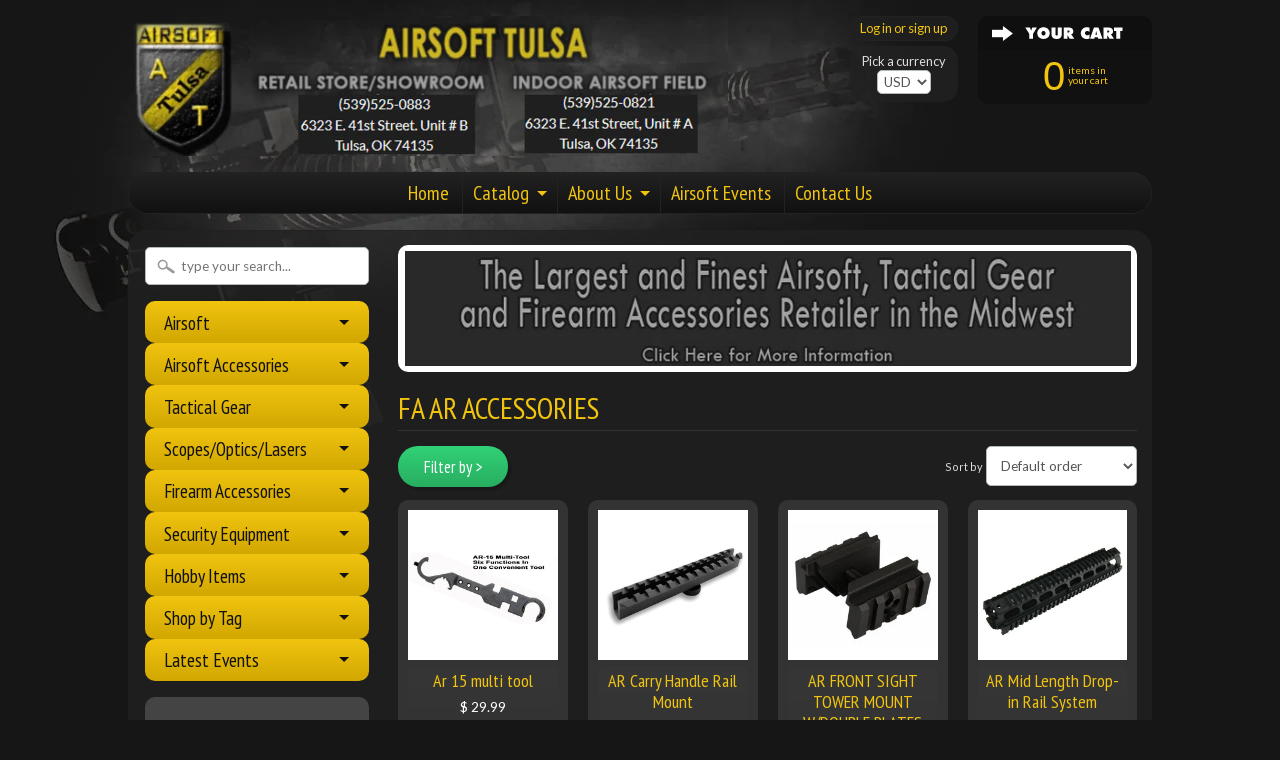

--- FILE ---
content_type: text/html; charset=utf-8
request_url: https://www.airsofttulsa.com/collections/fa-ar-accessories
body_size: 16749
content:
<!DOCTYPE html>
<!--[if IE 8]> <html class="no-js lt-ie9" lang="en" > <![endif]-->
<!--[if gt IE 8]><!--> <html class="no-js" lang="en" > <!--<![endif]-->
<head>
<meta charset="utf-8" />
<meta http-equiv="X-UA-Compatible" content="IE=edge" />  
<script>
document.documentElement.className = document.documentElement.className.replace("no-js","js");
</script>  
<meta name="viewport" content="width=device-width, initial-scale=1.0">



  <link href='//fonts.googleapis.com/css?family=PT+Sans+Narrow:400,700' rel='stylesheet' type='text/css'>

 

    <link href='//fonts.googleapis.com/css?family=Lato:400,700,700italic,400italic' rel='stylesheet' type='text/css'>
    

  
<link rel="shortcut icon" href="//www.airsofttulsa.com/cdn/shop/t/7/assets/favicon.png?v=108998115248136744511482950923" />

<title>
   
      FA AR Accessories &ndash; Airsoft Tulsa
   
</title>

<link rel="canonical" href="https://www.airsofttulsa.com/collections/fa-ar-accessories" />

   
      <meta property="og:image" content="http://www.airsofttulsa.com/cdn/shop/t/7/assets/logo.png?v=158424527070051932481567284339" />
      <meta property="og:image" content="https://www.airsofttulsa.com/cdn/shop/t/7/assets/logo.png?v=158424527070051932481567284339" />
     
   <meta property="og:title" content="FA AR Accessories" />
   <meta property="og:type" content="website" />




<meta property="og:url" content="https://www.airsofttulsa.com/collections/fa-ar-accessories" />
<meta property="og:site_name" content="Airsoft Tulsa" />



  
<link href="//www.airsofttulsa.com/cdn/shop/t/7/assets/styles.scss.css?v=127260144571522991141674755513" rel="stylesheet" type="text/css" media="all" />  

<script type="text/javascript" src="//ajax.googleapis.com/ajax/libs/jquery/1.11.0/jquery.min.js"></script>

<script src="//www.airsofttulsa.com/cdn/shop/t/7/assets/shop.js?v=99653555119032400751482950937" type="text/javascript"></script> 



<script src="//www.airsofttulsa.com/cdn/shopifycloud/storefront/assets/themes_support/option_selection-b017cd28.js" type="text/javascript"></script>

<!--[if lt IE 9]>
<script src="http://html5shim.googlecode.com/svn/trunk/html5.js"></script>
<![endif]-->  
  
<script>window.performance && window.performance.mark && window.performance.mark('shopify.content_for_header.start');</script><meta id="shopify-digital-wallet" name="shopify-digital-wallet" content="/6830775/digital_wallets/dialog">
<link rel="alternate" type="application/atom+xml" title="Feed" href="/collections/fa-ar-accessories.atom" />
<link rel="next" href="/collections/fa-ar-accessories?page=2">
<link rel="alternate" type="application/json+oembed" href="https://www.airsofttulsa.com/collections/fa-ar-accessories.oembed">
<script async="async" src="/checkouts/internal/preloads.js?locale=en-US"></script>
<script id="shopify-features" type="application/json">{"accessToken":"f89e06ec457ff593bb07852627d84a53","betas":["rich-media-storefront-analytics"],"domain":"www.airsofttulsa.com","predictiveSearch":true,"shopId":6830775,"locale":"en"}</script>
<script>var Shopify = Shopify || {};
Shopify.shop = "airsoft-tulsa.myshopify.com";
Shopify.locale = "en";
Shopify.currency = {"active":"USD","rate":"1.0"};
Shopify.country = "US";
Shopify.theme = {"name":"Copy of Sunrise","id":163244302,"schema_name":null,"schema_version":null,"theme_store_id":null,"role":"main"};
Shopify.theme.handle = "null";
Shopify.theme.style = {"id":null,"handle":null};
Shopify.cdnHost = "www.airsofttulsa.com/cdn";
Shopify.routes = Shopify.routes || {};
Shopify.routes.root = "/";</script>
<script type="module">!function(o){(o.Shopify=o.Shopify||{}).modules=!0}(window);</script>
<script>!function(o){function n(){var o=[];function n(){o.push(Array.prototype.slice.apply(arguments))}return n.q=o,n}var t=o.Shopify=o.Shopify||{};t.loadFeatures=n(),t.autoloadFeatures=n()}(window);</script>
<script id="shop-js-analytics" type="application/json">{"pageType":"collection"}</script>
<script defer="defer" async type="module" src="//www.airsofttulsa.com/cdn/shopifycloud/shop-js/modules/v2/client.init-shop-cart-sync_D0dqhulL.en.esm.js"></script>
<script defer="defer" async type="module" src="//www.airsofttulsa.com/cdn/shopifycloud/shop-js/modules/v2/chunk.common_CpVO7qML.esm.js"></script>
<script type="module">
  await import("//www.airsofttulsa.com/cdn/shopifycloud/shop-js/modules/v2/client.init-shop-cart-sync_D0dqhulL.en.esm.js");
await import("//www.airsofttulsa.com/cdn/shopifycloud/shop-js/modules/v2/chunk.common_CpVO7qML.esm.js");

  window.Shopify.SignInWithShop?.initShopCartSync?.({"fedCMEnabled":true,"windoidEnabled":true});

</script>
<script>(function() {
  var isLoaded = false;
  function asyncLoad() {
    if (isLoaded) return;
    isLoaded = true;
    var urls = ["https:\/\/inffuse-platform.appspot.com\/plugins\/shopify\/loader.js?_app=calendar\u0026shop=airsoft-tulsa.myshopify.com\u0026shop=airsoft-tulsa.myshopify.com"];
    for (var i = 0; i < urls.length; i++) {
      var s = document.createElement('script');
      s.type = 'text/javascript';
      s.async = true;
      s.src = urls[i];
      var x = document.getElementsByTagName('script')[0];
      x.parentNode.insertBefore(s, x);
    }
  };
  if(window.attachEvent) {
    window.attachEvent('onload', asyncLoad);
  } else {
    window.addEventListener('load', asyncLoad, false);
  }
})();</script>
<script id="__st">var __st={"a":6830775,"offset":-21600,"reqid":"3320521a-0d5e-42b1-9e03-5d453f44c240-1764302128","pageurl":"www.airsofttulsa.com\/collections\/fa-ar-accessories","u":"fa317b795646","p":"collection","rtyp":"collection","rid":30741091};</script>
<script>window.ShopifyPaypalV4VisibilityTracking = true;</script>
<script id="captcha-bootstrap">!function(){'use strict';const t='contact',e='account',n='new_comment',o=[[t,t],['blogs',n],['comments',n],[t,'customer']],c=[[e,'customer_login'],[e,'guest_login'],[e,'recover_customer_password'],[e,'create_customer']],r=t=>t.map((([t,e])=>`form[action*='/${t}']:not([data-nocaptcha='true']) input[name='form_type'][value='${e}']`)).join(','),a=t=>()=>t?[...document.querySelectorAll(t)].map((t=>t.form)):[];function s(){const t=[...o],e=r(t);return a(e)}const i='password',u='form_key',d=['recaptcha-v3-token','g-recaptcha-response','h-captcha-response',i],f=()=>{try{return window.sessionStorage}catch{return}},m='__shopify_v',_=t=>t.elements[u];function p(t,e,n=!1){try{const o=window.sessionStorage,c=JSON.parse(o.getItem(e)),{data:r}=function(t){const{data:e,action:n}=t;return t[m]||n?{data:e,action:n}:{data:t,action:n}}(c);for(const[e,n]of Object.entries(r))t.elements[e]&&(t.elements[e].value=n);n&&o.removeItem(e)}catch(o){console.error('form repopulation failed',{error:o})}}const l='form_type',E='cptcha';function T(t){t.dataset[E]=!0}const w=window,h=w.document,L='Shopify',v='ce_forms',y='captcha';let A=!1;((t,e)=>{const n=(g='f06e6c50-85a8-45c8-87d0-21a2b65856fe',I='https://cdn.shopify.com/shopifycloud/storefront-forms-hcaptcha/ce_storefront_forms_captcha_hcaptcha.v1.5.2.iife.js',D={infoText:'Protected by hCaptcha',privacyText:'Privacy',termsText:'Terms'},(t,e,n)=>{const o=w[L][v],c=o.bindForm;if(c)return c(t,g,e,D).then(n);var r;o.q.push([[t,g,e,D],n]),r=I,A||(h.body.append(Object.assign(h.createElement('script'),{id:'captcha-provider',async:!0,src:r})),A=!0)});var g,I,D;w[L]=w[L]||{},w[L][v]=w[L][v]||{},w[L][v].q=[],w[L][y]=w[L][y]||{},w[L][y].protect=function(t,e){n(t,void 0,e),T(t)},Object.freeze(w[L][y]),function(t,e,n,w,h,L){const[v,y,A,g]=function(t,e,n){const i=e?o:[],u=t?c:[],d=[...i,...u],f=r(d),m=r(i),_=r(d.filter((([t,e])=>n.includes(e))));return[a(f),a(m),a(_),s()]}(w,h,L),I=t=>{const e=t.target;return e instanceof HTMLFormElement?e:e&&e.form},D=t=>v().includes(t);t.addEventListener('submit',(t=>{const e=I(t);if(!e)return;const n=D(e)&&!e.dataset.hcaptchaBound&&!e.dataset.recaptchaBound,o=_(e),c=g().includes(e)&&(!o||!o.value);(n||c)&&t.preventDefault(),c&&!n&&(function(t){try{if(!f())return;!function(t){const e=f();if(!e)return;const n=_(t);if(!n)return;const o=n.value;o&&e.removeItem(o)}(t);const e=Array.from(Array(32),(()=>Math.random().toString(36)[2])).join('');!function(t,e){_(t)||t.append(Object.assign(document.createElement('input'),{type:'hidden',name:u})),t.elements[u].value=e}(t,e),function(t,e){const n=f();if(!n)return;const o=[...t.querySelectorAll(`input[type='${i}']`)].map((({name:t})=>t)),c=[...d,...o],r={};for(const[a,s]of new FormData(t).entries())c.includes(a)||(r[a]=s);n.setItem(e,JSON.stringify({[m]:1,action:t.action,data:r}))}(t,e)}catch(e){console.error('failed to persist form',e)}}(e),e.submit())}));const S=(t,e)=>{t&&!t.dataset[E]&&(n(t,e.some((e=>e===t))),T(t))};for(const o of['focusin','change'])t.addEventListener(o,(t=>{const e=I(t);D(e)&&S(e,y())}));const B=e.get('form_key'),M=e.get(l),P=B&&M;t.addEventListener('DOMContentLoaded',(()=>{const t=y();if(P)for(const e of t)e.elements[l].value===M&&p(e,B);[...new Set([...A(),...v().filter((t=>'true'===t.dataset.shopifyCaptcha))])].forEach((e=>S(e,t)))}))}(h,new URLSearchParams(w.location.search),n,t,e,['guest_login'])})(!0,!0)}();</script>
<script integrity="sha256-52AcMU7V7pcBOXWImdc/TAGTFKeNjmkeM1Pvks/DTgc=" data-source-attribution="shopify.loadfeatures" defer="defer" src="//www.airsofttulsa.com/cdn/shopifycloud/storefront/assets/storefront/load_feature-81c60534.js" crossorigin="anonymous"></script>
<script data-source-attribution="shopify.dynamic_checkout.dynamic.init">var Shopify=Shopify||{};Shopify.PaymentButton=Shopify.PaymentButton||{isStorefrontPortableWallets:!0,init:function(){window.Shopify.PaymentButton.init=function(){};var t=document.createElement("script");t.src="https://www.airsofttulsa.com/cdn/shopifycloud/portable-wallets/latest/portable-wallets.en.js",t.type="module",document.head.appendChild(t)}};
</script>
<script data-source-attribution="shopify.dynamic_checkout.buyer_consent">
  function portableWalletsHideBuyerConsent(e){var t=document.getElementById("shopify-buyer-consent"),n=document.getElementById("shopify-subscription-policy-button");t&&n&&(t.classList.add("hidden"),t.setAttribute("aria-hidden","true"),n.removeEventListener("click",e))}function portableWalletsShowBuyerConsent(e){var t=document.getElementById("shopify-buyer-consent"),n=document.getElementById("shopify-subscription-policy-button");t&&n&&(t.classList.remove("hidden"),t.removeAttribute("aria-hidden"),n.addEventListener("click",e))}window.Shopify?.PaymentButton&&(window.Shopify.PaymentButton.hideBuyerConsent=portableWalletsHideBuyerConsent,window.Shopify.PaymentButton.showBuyerConsent=portableWalletsShowBuyerConsent);
</script>
<script data-source-attribution="shopify.dynamic_checkout.cart.bootstrap">document.addEventListener("DOMContentLoaded",(function(){function t(){return document.querySelector("shopify-accelerated-checkout-cart, shopify-accelerated-checkout")}if(t())Shopify.PaymentButton.init();else{new MutationObserver((function(e,n){t()&&(Shopify.PaymentButton.init(),n.disconnect())})).observe(document.body,{childList:!0,subtree:!0})}}));
</script>

<script>window.performance && window.performance.mark && window.performance.mark('shopify.content_for_header.end');</script>
<link href="https://monorail-edge.shopifysvc.com" rel="dns-prefetch">
<script>(function(){if ("sendBeacon" in navigator && "performance" in window) {try {var session_token_from_headers = performance.getEntriesByType('navigation')[0].serverTiming.find(x => x.name == '_s').description;} catch {var session_token_from_headers = undefined;}var session_cookie_matches = document.cookie.match(/_shopify_s=([^;]*)/);var session_token_from_cookie = session_cookie_matches && session_cookie_matches.length === 2 ? session_cookie_matches[1] : "";var session_token = session_token_from_headers || session_token_from_cookie || "";function handle_abandonment_event(e) {var entries = performance.getEntries().filter(function(entry) {return /monorail-edge.shopifysvc.com/.test(entry.name);});if (!window.abandonment_tracked && entries.length === 0) {window.abandonment_tracked = true;var currentMs = Date.now();var navigation_start = performance.timing.navigationStart;var payload = {shop_id: 6830775,url: window.location.href,navigation_start,duration: currentMs - navigation_start,session_token,page_type: "collection"};window.navigator.sendBeacon("https://monorail-edge.shopifysvc.com/v1/produce", JSON.stringify({schema_id: "online_store_buyer_site_abandonment/1.1",payload: payload,metadata: {event_created_at_ms: currentMs,event_sent_at_ms: currentMs}}));}}window.addEventListener('pagehide', handle_abandonment_event);}}());</script>
<script id="web-pixels-manager-setup">(function e(e,d,r,n,o){if(void 0===o&&(o={}),!Boolean(null===(a=null===(i=window.Shopify)||void 0===i?void 0:i.analytics)||void 0===a?void 0:a.replayQueue)){var i,a;window.Shopify=window.Shopify||{};var t=window.Shopify;t.analytics=t.analytics||{};var s=t.analytics;s.replayQueue=[],s.publish=function(e,d,r){return s.replayQueue.push([e,d,r]),!0};try{self.performance.mark("wpm:start")}catch(e){}var l=function(){var e={modern:/Edge?\/(1{2}[4-9]|1[2-9]\d|[2-9]\d{2}|\d{4,})\.\d+(\.\d+|)|Firefox\/(1{2}[4-9]|1[2-9]\d|[2-9]\d{2}|\d{4,})\.\d+(\.\d+|)|Chrom(ium|e)\/(9{2}|\d{3,})\.\d+(\.\d+|)|(Maci|X1{2}).+ Version\/(15\.\d+|(1[6-9]|[2-9]\d|\d{3,})\.\d+)([,.]\d+|)( \(\w+\)|)( Mobile\/\w+|) Safari\/|Chrome.+OPR\/(9{2}|\d{3,})\.\d+\.\d+|(CPU[ +]OS|iPhone[ +]OS|CPU[ +]iPhone|CPU IPhone OS|CPU iPad OS)[ +]+(15[._]\d+|(1[6-9]|[2-9]\d|\d{3,})[._]\d+)([._]\d+|)|Android:?[ /-](13[3-9]|1[4-9]\d|[2-9]\d{2}|\d{4,})(\.\d+|)(\.\d+|)|Android.+Firefox\/(13[5-9]|1[4-9]\d|[2-9]\d{2}|\d{4,})\.\d+(\.\d+|)|Android.+Chrom(ium|e)\/(13[3-9]|1[4-9]\d|[2-9]\d{2}|\d{4,})\.\d+(\.\d+|)|SamsungBrowser\/([2-9]\d|\d{3,})\.\d+/,legacy:/Edge?\/(1[6-9]|[2-9]\d|\d{3,})\.\d+(\.\d+|)|Firefox\/(5[4-9]|[6-9]\d|\d{3,})\.\d+(\.\d+|)|Chrom(ium|e)\/(5[1-9]|[6-9]\d|\d{3,})\.\d+(\.\d+|)([\d.]+$|.*Safari\/(?![\d.]+ Edge\/[\d.]+$))|(Maci|X1{2}).+ Version\/(10\.\d+|(1[1-9]|[2-9]\d|\d{3,})\.\d+)([,.]\d+|)( \(\w+\)|)( Mobile\/\w+|) Safari\/|Chrome.+OPR\/(3[89]|[4-9]\d|\d{3,})\.\d+\.\d+|(CPU[ +]OS|iPhone[ +]OS|CPU[ +]iPhone|CPU IPhone OS|CPU iPad OS)[ +]+(10[._]\d+|(1[1-9]|[2-9]\d|\d{3,})[._]\d+)([._]\d+|)|Android:?[ /-](13[3-9]|1[4-9]\d|[2-9]\d{2}|\d{4,})(\.\d+|)(\.\d+|)|Mobile Safari.+OPR\/([89]\d|\d{3,})\.\d+\.\d+|Android.+Firefox\/(13[5-9]|1[4-9]\d|[2-9]\d{2}|\d{4,})\.\d+(\.\d+|)|Android.+Chrom(ium|e)\/(13[3-9]|1[4-9]\d|[2-9]\d{2}|\d{4,})\.\d+(\.\d+|)|Android.+(UC? ?Browser|UCWEB|U3)[ /]?(15\.([5-9]|\d{2,})|(1[6-9]|[2-9]\d|\d{3,})\.\d+)\.\d+|SamsungBrowser\/(5\.\d+|([6-9]|\d{2,})\.\d+)|Android.+MQ{2}Browser\/(14(\.(9|\d{2,})|)|(1[5-9]|[2-9]\d|\d{3,})(\.\d+|))(\.\d+|)|K[Aa][Ii]OS\/(3\.\d+|([4-9]|\d{2,})\.\d+)(\.\d+|)/},d=e.modern,r=e.legacy,n=navigator.userAgent;return n.match(d)?"modern":n.match(r)?"legacy":"unknown"}(),u="modern"===l?"modern":"legacy",c=(null!=n?n:{modern:"",legacy:""})[u],f=function(e){return[e.baseUrl,"/wpm","/b",e.hashVersion,"modern"===e.buildTarget?"m":"l",".js"].join("")}({baseUrl:d,hashVersion:r,buildTarget:u}),m=function(e){var d=e.version,r=e.bundleTarget,n=e.surface,o=e.pageUrl,i=e.monorailEndpoint;return{emit:function(e){var a=e.status,t=e.errorMsg,s=(new Date).getTime(),l=JSON.stringify({metadata:{event_sent_at_ms:s},events:[{schema_id:"web_pixels_manager_load/3.1",payload:{version:d,bundle_target:r,page_url:o,status:a,surface:n,error_msg:t},metadata:{event_created_at_ms:s}}]});if(!i)return console&&console.warn&&console.warn("[Web Pixels Manager] No Monorail endpoint provided, skipping logging."),!1;try{return self.navigator.sendBeacon.bind(self.navigator)(i,l)}catch(e){}var u=new XMLHttpRequest;try{return u.open("POST",i,!0),u.setRequestHeader("Content-Type","text/plain"),u.send(l),!0}catch(e){return console&&console.warn&&console.warn("[Web Pixels Manager] Got an unhandled error while logging to Monorail."),!1}}}}({version:r,bundleTarget:l,surface:e.surface,pageUrl:self.location.href,monorailEndpoint:e.monorailEndpoint});try{o.browserTarget=l,function(e){var d=e.src,r=e.async,n=void 0===r||r,o=e.onload,i=e.onerror,a=e.sri,t=e.scriptDataAttributes,s=void 0===t?{}:t,l=document.createElement("script"),u=document.querySelector("head"),c=document.querySelector("body");if(l.async=n,l.src=d,a&&(l.integrity=a,l.crossOrigin="anonymous"),s)for(var f in s)if(Object.prototype.hasOwnProperty.call(s,f))try{l.dataset[f]=s[f]}catch(e){}if(o&&l.addEventListener("load",o),i&&l.addEventListener("error",i),u)u.appendChild(l);else{if(!c)throw new Error("Did not find a head or body element to append the script");c.appendChild(l)}}({src:f,async:!0,onload:function(){if(!function(){var e,d;return Boolean(null===(d=null===(e=window.Shopify)||void 0===e?void 0:e.analytics)||void 0===d?void 0:d.initialized)}()){var d=window.webPixelsManager.init(e)||void 0;if(d){var r=window.Shopify.analytics;r.replayQueue.forEach((function(e){var r=e[0],n=e[1],o=e[2];d.publishCustomEvent(r,n,o)})),r.replayQueue=[],r.publish=d.publishCustomEvent,r.visitor=d.visitor,r.initialized=!0}}},onerror:function(){return m.emit({status:"failed",errorMsg:"".concat(f," has failed to load")})},sri:function(e){var d=/^sha384-[A-Za-z0-9+/=]+$/;return"string"==typeof e&&d.test(e)}(c)?c:"",scriptDataAttributes:o}),m.emit({status:"loading"})}catch(e){m.emit({status:"failed",errorMsg:(null==e?void 0:e.message)||"Unknown error"})}}})({shopId: 6830775,storefrontBaseUrl: "https://www.airsofttulsa.com",extensionsBaseUrl: "https://extensions.shopifycdn.com/cdn/shopifycloud/web-pixels-manager",monorailEndpoint: "https://monorail-edge.shopifysvc.com/unstable/produce_batch",surface: "storefront-renderer",enabledBetaFlags: ["2dca8a86"],webPixelsConfigList: [{"id":"shopify-app-pixel","configuration":"{}","eventPayloadVersion":"v1","runtimeContext":"STRICT","scriptVersion":"0450","apiClientId":"shopify-pixel","type":"APP","privacyPurposes":["ANALYTICS","MARKETING"]},{"id":"shopify-custom-pixel","eventPayloadVersion":"v1","runtimeContext":"LAX","scriptVersion":"0450","apiClientId":"shopify-pixel","type":"CUSTOM","privacyPurposes":["ANALYTICS","MARKETING"]}],isMerchantRequest: false,initData: {"shop":{"name":"Airsoft Tulsa","paymentSettings":{"currencyCode":"USD"},"myshopifyDomain":"airsoft-tulsa.myshopify.com","countryCode":"US","storefrontUrl":"https:\/\/www.airsofttulsa.com"},"customer":null,"cart":null,"checkout":null,"productVariants":[],"purchasingCompany":null},},"https://www.airsofttulsa.com/cdn","ae1676cfwd2530674p4253c800m34e853cb",{"modern":"","legacy":""},{"shopId":"6830775","storefrontBaseUrl":"https:\/\/www.airsofttulsa.com","extensionBaseUrl":"https:\/\/extensions.shopifycdn.com\/cdn\/shopifycloud\/web-pixels-manager","surface":"storefront-renderer","enabledBetaFlags":"[\"2dca8a86\"]","isMerchantRequest":"false","hashVersion":"ae1676cfwd2530674p4253c800m34e853cb","publish":"custom","events":"[[\"page_viewed\",{}],[\"collection_viewed\",{\"collection\":{\"id\":\"30741091\",\"title\":\"FA AR Accessories\",\"productVariants\":[{\"price\":{\"amount\":29.99,\"currencyCode\":\"USD\"},\"product\":{\"title\":\"Ar 15 multi tool\",\"vendor\":\"vendor-unknown\",\"id\":\"405180723\",\"untranslatedTitle\":\"Ar 15 multi tool\",\"url\":\"\/products\/ar-15-multi-tool\",\"type\":\"Firearm Accessories\"},\"id\":\"960257307\",\"image\":{\"src\":\"\/\/www.airsofttulsa.com\/cdn\/shop\/products\/ar15.jpeg?v=1425595118\"},\"sku\":\"Ar 15 multi tool\",\"title\":\"Default\",\"untranslatedTitle\":\"Default\"},{\"price\":{\"amount\":19.99,\"currencyCode\":\"USD\"},\"product\":{\"title\":\"AR Carry Handle Rail Mount\",\"vendor\":\"vendor-unknown\",\"id\":\"405180775\",\"untranslatedTitle\":\"AR Carry Handle Rail Mount\",\"url\":\"\/products\/ar-carry-handle-rail-mount\",\"type\":\"Firearm Accessories\"},\"id\":\"960257487\",\"image\":{\"src\":\"\/\/www.airsofttulsa.com\/cdn\/shop\/products\/ar_carry.jpeg?v=1425595150\"},\"sku\":\"AR Carry Handle Rail Mount\",\"title\":\"Default\",\"untranslatedTitle\":\"Default\"},{\"price\":{\"amount\":29.99,\"currencyCode\":\"USD\"},\"product\":{\"title\":\"AR FRONT SIGHT TOWER MOUNT W\/DOUBLE PLATES\",\"vendor\":\"vendor-unknown\",\"id\":\"405188227\",\"untranslatedTitle\":\"AR FRONT SIGHT TOWER MOUNT W\/DOUBLE PLATES\",\"url\":\"\/products\/ar-front-sight-tower-mount-w-double-plates\",\"type\":\"Firearm Accessories\"},\"id\":\"960300847\",\"image\":{\"src\":\"\/\/www.airsofttulsa.com\/cdn\/shop\/products\/ar-front-sight-tower-mount-w-double-plates.jpeg?v=1415741332\"},\"sku\":\"AR FRONT SIGHT TOWER MOUNT W\/DOUBLE PLATES\",\"title\":\"Default\",\"untranslatedTitle\":\"Default\"},{\"price\":{\"amount\":99.99,\"currencyCode\":\"USD\"},\"product\":{\"title\":\"AR Mid Length Drop-in Rail System\",\"vendor\":\"vendor-unknown\",\"id\":\"405179127\",\"untranslatedTitle\":\"AR Mid Length Drop-in Rail System\",\"url\":\"\/products\/ar-mid-length-drop-in-rail-system\",\"type\":\"Firearm Accessories\"},\"id\":\"960247027\",\"image\":{\"src\":\"\/\/www.airsofttulsa.com\/cdn\/shop\/products\/12_20in_20ar_2015_20rail_20system_2937e967-5362-46e5-bbf4-c8a6b26e4770.jpeg?v=1415739752\"},\"sku\":\"AR Mid Length Drop-in Rail System\",\"title\":\"Default\",\"untranslatedTitle\":\"Default\"},{\"price\":{\"amount\":69.99,\"currencyCode\":\"USD\"},\"product\":{\"title\":\"AR Pistol 4.2\\\" Free Floating Quad Rail\",\"vendor\":\"vendor-unknown\",\"id\":\"405179099\",\"untranslatedTitle\":\"AR Pistol 4.2\\\" Free Floating Quad Rail\",\"url\":\"\/products\/ar-pistol-4-2-free-floating-quad-rail\",\"type\":\"Firearm Accessories\"},\"id\":\"960246971\",\"image\":{\"src\":\"\/\/www.airsofttulsa.com\/cdn\/shop\/products\/4_20in_20free_20float_20rail_20system.jpeg?v=1415739750\"},\"sku\":\"AR Pistol 4.2\u0026quot; Free Floating Quad Rail\",\"title\":\"Default\",\"untranslatedTitle\":\"Default\"},{\"price\":{\"amount\":129.99,\"currencyCode\":\"USD\"},\"product\":{\"title\":\"AR Rifle Length 12\\\" Drop in Rail System\",\"vendor\":\"vendor-unknown\",\"id\":\"405179079\",\"untranslatedTitle\":\"AR Rifle Length 12\\\" Drop in Rail System\",\"url\":\"\/products\/ar-rifle-length-12-drop-in-rail-system\",\"type\":\"Firearm Accessories\"},\"id\":\"960246903\",\"image\":{\"src\":\"\/\/www.airsofttulsa.com\/cdn\/shop\/products\/12_20in_20ar_2015_20rail_20system.jpeg?v=1415739747\"},\"sku\":\"AR Rifle Length 12\u0026quot; Drop in Rail System\",\"title\":\"Default\",\"untranslatedTitle\":\"Default\"},{\"price\":{\"amount\":9.99,\"currencyCode\":\"USD\"},\"product\":{\"title\":\"AR-15 Front Sight Tool\",\"vendor\":\"vendor-unknown\",\"id\":\"405180963\",\"untranslatedTitle\":\"AR-15 Front Sight Tool\",\"url\":\"\/products\/ar-15-front-sight-tool\",\"type\":\"Firearm Accessories\"},\"id\":\"960259227\",\"image\":{\"src\":\"\/\/www.airsofttulsa.com\/cdn\/shop\/products\/yhst-92334702572.jpeg?v=1415739942\"},\"sku\":\"AR-15 Front Sight Tool\",\"title\":\"Default\",\"untranslatedTitle\":\"Default\"},{\"price\":{\"amount\":29.99,\"currencyCode\":\"USD\"},\"product\":{\"title\":\"AR-15 Gas Block W\/ Rails\",\"vendor\":\"vendor-unknown\",\"id\":\"405181799\",\"untranslatedTitle\":\"AR-15 Gas Block W\/ Rails\",\"url\":\"\/products\/ar-15-gas-block-w-rails\",\"type\":\"Firearm Accessories\"},\"id\":\"960272363\",\"image\":{\"src\":\"\/\/www.airsofttulsa.com\/cdn\/shop\/products\/ar_2015_20gas_20block.jpeg?v=1415740098\"},\"sku\":\"AR-15 Gas Block W\/ Rails\",\"title\":\"Default\",\"untranslatedTitle\":\"Default\"},{\"price\":{\"amount\":49.99,\"currencyCode\":\"USD\"},\"product\":{\"title\":\"AR-15 Quad Rail System\",\"vendor\":\"vendor-unknown\",\"id\":\"405179051\",\"untranslatedTitle\":\"AR-15 Quad Rail System\",\"url\":\"\/products\/ar-15-quad-rail-system\",\"type\":\"Firearm Accessories\"},\"id\":\"960246823\",\"image\":{\"src\":\"\/\/www.airsofttulsa.com\/cdn\/shop\/products\/field_20sport_207_20in_20rail_20system.jpeg?v=1415739744\"},\"sku\":\"AR-15 Quad Rail System\",\"title\":\"Default\",\"untranslatedTitle\":\"Default\"},{\"price\":{\"amount\":24.99,\"currencyCode\":\"USD\"},\"product\":{\"title\":\"AR\/M4 HANDGUARD RAIL\/WEAVER-SHORT\",\"vendor\":\"vendor-unknown\",\"id\":\"405188207\",\"untranslatedTitle\":\"AR\/M4 HANDGUARD RAIL\/WEAVER-SHORT\",\"url\":\"\/products\/ar-m4-handguard-rail-weaver-short\",\"type\":\"Firearm Accessories\"},\"id\":\"960300739\",\"image\":{\"src\":\"\/\/www.airsofttulsa.com\/cdn\/shop\/products\/ar-m4-handguard-rail-weaver-short.jpeg?v=1415741328\"},\"sku\":\"AR\/M4 HANDGUARD RAIL\/WEAVER-SHORT\",\"title\":\"Default\",\"untranslatedTitle\":\"Default\"},{\"price\":{\"amount\":39.99,\"currencyCode\":\"USD\"},\"product\":{\"title\":\"AR15 223 556 Gun Smithing Upper Vise Block\",\"vendor\":\"vendor-unknown\",\"id\":\"405186119\",\"untranslatedTitle\":\"AR15 223 556 Gun Smithing Upper Vise Block\",\"url\":\"\/products\/ar15-223-556-gun-smithing-upper-vise-block\",\"type\":\"Firearm Accessories\"},\"id\":\"960290211\",\"image\":{\"src\":\"\/\/www.airsofttulsa.com\/cdn\/shop\/products\/ar_20upper_20tool.jpeg?v=1415740891\"},\"sku\":\"AR15 223 556 Gun Smithing Upper Vise Block\",\"title\":\"Default\",\"untranslatedTitle\":\"Default\"},{\"price\":{\"amount\":19.99,\"currencyCode\":\"USD\"},\"product\":{\"title\":\"AR15 Buffer Tube (Commercial)\",\"vendor\":\"vendor-unknown\",\"id\":\"405181807\",\"untranslatedTitle\":\"AR15 Buffer Tube (Commercial)\",\"url\":\"\/products\/ar15-buffer-tube-commercial\",\"type\":\"Firearm Accessories\"},\"id\":\"960272403\",\"image\":{\"src\":\"\/\/www.airsofttulsa.com\/cdn\/shop\/products\/com_20spec_20buffer_20tube.jpeg?v=1415740099\"},\"sku\":\"AR15 Buffer Tube (Commercial)\",\"title\":\"Default\",\"untranslatedTitle\":\"Default\"},{\"price\":{\"amount\":14.99,\"currencyCode\":\"USD\"},\"product\":{\"title\":\"AR15 Charging Handle Tactical Latch\",\"vendor\":\"vendor-unknown\",\"id\":\"405181815\",\"untranslatedTitle\":\"AR15 Charging Handle Tactical Latch\",\"url\":\"\/products\/ar15-charging-handle-tactical-latch\",\"type\":\"Firearm Accessories\"},\"id\":\"960272431\",\"image\":{\"src\":\"\/\/www.airsofttulsa.com\/cdn\/shop\/products\/x_20latch.jpeg?v=1415740101\"},\"sku\":\"AR15 Charging Handle Tactical Latch\",\"title\":\"Default\",\"untranslatedTitle\":\"Default\"},{\"price\":{\"amount\":29.99,\"currencyCode\":\"USD\"},\"product\":{\"title\":\"AR15 Mil-Spec Buffer Tube\",\"vendor\":\"vendor-unknown\",\"id\":\"405188031\",\"untranslatedTitle\":\"AR15 Mil-Spec Buffer Tube\",\"url\":\"\/products\/ar15-mil-spec-buffer-tube\",\"type\":\"Cart2cart\"},\"id\":\"960299231\",\"image\":{\"src\":\"\/\/www.airsofttulsa.com\/cdn\/shop\/products\/ar15_mil.jpeg?v=1425595205\"},\"sku\":\"AR15 Mil-Spec Buffer Tube\",\"title\":\"Default\",\"untranslatedTitle\":\"Default\"},{\"price\":{\"amount\":19.99,\"currencyCode\":\"USD\"},\"product\":{\"title\":\"Carry Handle Flat Top Rail\",\"vendor\":\"vendor-unknown\",\"id\":\"405180835\",\"untranslatedTitle\":\"Carry Handle Flat Top Rail\",\"url\":\"\/products\/carry-handle-flat-top-rail\",\"type\":\"Firearm Accessories\"},\"id\":\"960257983\",\"image\":{\"src\":\"\/\/www.airsofttulsa.com\/cdn\/shop\/products\/carry_handle.jpeg?v=1425595226\"},\"sku\":\"Carry Handle Flat Top Rail\",\"title\":\"Default\",\"untranslatedTitle\":\"Default\"},{\"price\":{\"amount\":29.99,\"currencyCode\":\"USD\"},\"product\":{\"title\":\"M4 \/ M16 Metal Adjustable Folding Front Sight\",\"vendor\":\"vendor-unknown\",\"id\":\"405180035\",\"untranslatedTitle\":\"M4 \/ M16 Metal Adjustable Folding Front Sight\",\"url\":\"\/products\/m4-m16-metal-adjustable-folding-front-sight\",\"type\":\"Scopes\/Optics\/Lasers\"},\"id\":\"960249211\",\"image\":{\"src\":\"\/\/www.airsofttulsa.com\/cdn\/shop\/products\/m4.jpeg?v=1425595241\"},\"sku\":\"M4 \/ M16 Metal Adjustable Folding Front Sight\",\"title\":\"Default\",\"untranslatedTitle\":\"Default\"}]}}]]"});</script><script>
  window.ShopifyAnalytics = window.ShopifyAnalytics || {};
  window.ShopifyAnalytics.meta = window.ShopifyAnalytics.meta || {};
  window.ShopifyAnalytics.meta.currency = 'USD';
  var meta = {"products":[{"id":405180723,"gid":"gid:\/\/shopify\/Product\/405180723","vendor":"vendor-unknown","type":"Firearm Accessories","variants":[{"id":960257307,"price":2999,"name":"Ar 15 multi tool","public_title":null,"sku":"Ar 15 multi tool"}],"remote":false},{"id":405180775,"gid":"gid:\/\/shopify\/Product\/405180775","vendor":"vendor-unknown","type":"Firearm Accessories","variants":[{"id":960257487,"price":1999,"name":"AR Carry Handle Rail Mount","public_title":null,"sku":"AR Carry Handle Rail Mount"}],"remote":false},{"id":405188227,"gid":"gid:\/\/shopify\/Product\/405188227","vendor":"vendor-unknown","type":"Firearm Accessories","variants":[{"id":960300847,"price":2999,"name":"AR FRONT SIGHT TOWER MOUNT W\/DOUBLE PLATES","public_title":null,"sku":"AR FRONT SIGHT TOWER MOUNT W\/DOUBLE PLATES"}],"remote":false},{"id":405179127,"gid":"gid:\/\/shopify\/Product\/405179127","vendor":"vendor-unknown","type":"Firearm Accessories","variants":[{"id":960247027,"price":9999,"name":"AR Mid Length Drop-in Rail System","public_title":null,"sku":"AR Mid Length Drop-in Rail System"}],"remote":false},{"id":405179099,"gid":"gid:\/\/shopify\/Product\/405179099","vendor":"vendor-unknown","type":"Firearm Accessories","variants":[{"id":960246971,"price":6999,"name":"AR Pistol 4.2\" Free Floating Quad Rail","public_title":null,"sku":"AR Pistol 4.2\u0026quot; Free Floating Quad Rail"}],"remote":false},{"id":405179079,"gid":"gid:\/\/shopify\/Product\/405179079","vendor":"vendor-unknown","type":"Firearm Accessories","variants":[{"id":960246903,"price":12999,"name":"AR Rifle Length 12\" Drop in Rail System","public_title":null,"sku":"AR Rifle Length 12\u0026quot; Drop in Rail System"}],"remote":false},{"id":405180963,"gid":"gid:\/\/shopify\/Product\/405180963","vendor":"vendor-unknown","type":"Firearm Accessories","variants":[{"id":960259227,"price":999,"name":"AR-15 Front Sight Tool","public_title":null,"sku":"AR-15 Front Sight Tool"}],"remote":false},{"id":405181799,"gid":"gid:\/\/shopify\/Product\/405181799","vendor":"vendor-unknown","type":"Firearm Accessories","variants":[{"id":960272363,"price":2999,"name":"AR-15 Gas Block W\/ Rails","public_title":null,"sku":"AR-15 Gas Block W\/ Rails"}],"remote":false},{"id":405179051,"gid":"gid:\/\/shopify\/Product\/405179051","vendor":"vendor-unknown","type":"Firearm Accessories","variants":[{"id":960246823,"price":4999,"name":"AR-15 Quad Rail System","public_title":null,"sku":"AR-15 Quad Rail System"}],"remote":false},{"id":405188207,"gid":"gid:\/\/shopify\/Product\/405188207","vendor":"vendor-unknown","type":"Firearm Accessories","variants":[{"id":960300739,"price":2499,"name":"AR\/M4 HANDGUARD RAIL\/WEAVER-SHORT","public_title":null,"sku":"AR\/M4 HANDGUARD RAIL\/WEAVER-SHORT"}],"remote":false},{"id":405186119,"gid":"gid:\/\/shopify\/Product\/405186119","vendor":"vendor-unknown","type":"Firearm Accessories","variants":[{"id":960290211,"price":3999,"name":"AR15 223 556 Gun Smithing Upper Vise Block","public_title":null,"sku":"AR15 223 556 Gun Smithing Upper Vise Block"}],"remote":false},{"id":405181807,"gid":"gid:\/\/shopify\/Product\/405181807","vendor":"vendor-unknown","type":"Firearm Accessories","variants":[{"id":960272403,"price":1999,"name":"AR15 Buffer Tube (Commercial)","public_title":null,"sku":"AR15 Buffer Tube (Commercial)"}],"remote":false},{"id":405181815,"gid":"gid:\/\/shopify\/Product\/405181815","vendor":"vendor-unknown","type":"Firearm Accessories","variants":[{"id":960272431,"price":1499,"name":"AR15 Charging Handle Tactical Latch","public_title":null,"sku":"AR15 Charging Handle Tactical Latch"}],"remote":false},{"id":405188031,"gid":"gid:\/\/shopify\/Product\/405188031","vendor":"vendor-unknown","type":"Cart2cart","variants":[{"id":960299231,"price":2999,"name":"AR15 Mil-Spec Buffer Tube","public_title":null,"sku":"AR15 Mil-Spec Buffer Tube"}],"remote":false},{"id":405180835,"gid":"gid:\/\/shopify\/Product\/405180835","vendor":"vendor-unknown","type":"Firearm Accessories","variants":[{"id":960257983,"price":1999,"name":"Carry Handle Flat Top Rail","public_title":null,"sku":"Carry Handle Flat Top Rail"}],"remote":false},{"id":405180035,"gid":"gid:\/\/shopify\/Product\/405180035","vendor":"vendor-unknown","type":"Scopes\/Optics\/Lasers","variants":[{"id":960249211,"price":2999,"name":"M4 \/ M16 Metal Adjustable Folding Front Sight","public_title":null,"sku":"M4 \/ M16 Metal Adjustable Folding Front Sight"}],"remote":false}],"page":{"pageType":"collection","resourceType":"collection","resourceId":30741091}};
  for (var attr in meta) {
    window.ShopifyAnalytics.meta[attr] = meta[attr];
  }
</script>
<script class="analytics">
  (function () {
    var customDocumentWrite = function(content) {
      var jquery = null;

      if (window.jQuery) {
        jquery = window.jQuery;
      } else if (window.Checkout && window.Checkout.$) {
        jquery = window.Checkout.$;
      }

      if (jquery) {
        jquery('body').append(content);
      }
    };

    var hasLoggedConversion = function(token) {
      if (token) {
        return document.cookie.indexOf('loggedConversion=' + token) !== -1;
      }
      return false;
    }

    var setCookieIfConversion = function(token) {
      if (token) {
        var twoMonthsFromNow = new Date(Date.now());
        twoMonthsFromNow.setMonth(twoMonthsFromNow.getMonth() + 2);

        document.cookie = 'loggedConversion=' + token + '; expires=' + twoMonthsFromNow;
      }
    }

    var trekkie = window.ShopifyAnalytics.lib = window.trekkie = window.trekkie || [];
    if (trekkie.integrations) {
      return;
    }
    trekkie.methods = [
      'identify',
      'page',
      'ready',
      'track',
      'trackForm',
      'trackLink'
    ];
    trekkie.factory = function(method) {
      return function() {
        var args = Array.prototype.slice.call(arguments);
        args.unshift(method);
        trekkie.push(args);
        return trekkie;
      };
    };
    for (var i = 0; i < trekkie.methods.length; i++) {
      var key = trekkie.methods[i];
      trekkie[key] = trekkie.factory(key);
    }
    trekkie.load = function(config) {
      trekkie.config = config || {};
      trekkie.config.initialDocumentCookie = document.cookie;
      var first = document.getElementsByTagName('script')[0];
      var script = document.createElement('script');
      script.type = 'text/javascript';
      script.onerror = function(e) {
        var scriptFallback = document.createElement('script');
        scriptFallback.type = 'text/javascript';
        scriptFallback.onerror = function(error) {
                var Monorail = {
      produce: function produce(monorailDomain, schemaId, payload) {
        var currentMs = new Date().getTime();
        var event = {
          schema_id: schemaId,
          payload: payload,
          metadata: {
            event_created_at_ms: currentMs,
            event_sent_at_ms: currentMs
          }
        };
        return Monorail.sendRequest("https://" + monorailDomain + "/v1/produce", JSON.stringify(event));
      },
      sendRequest: function sendRequest(endpointUrl, payload) {
        // Try the sendBeacon API
        if (window && window.navigator && typeof window.navigator.sendBeacon === 'function' && typeof window.Blob === 'function' && !Monorail.isIos12()) {
          var blobData = new window.Blob([payload], {
            type: 'text/plain'
          });

          if (window.navigator.sendBeacon(endpointUrl, blobData)) {
            return true;
          } // sendBeacon was not successful

        } // XHR beacon

        var xhr = new XMLHttpRequest();

        try {
          xhr.open('POST', endpointUrl);
          xhr.setRequestHeader('Content-Type', 'text/plain');
          xhr.send(payload);
        } catch (e) {
          console.log(e);
        }

        return false;
      },
      isIos12: function isIos12() {
        return window.navigator.userAgent.lastIndexOf('iPhone; CPU iPhone OS 12_') !== -1 || window.navigator.userAgent.lastIndexOf('iPad; CPU OS 12_') !== -1;
      }
    };
    Monorail.produce('monorail-edge.shopifysvc.com',
      'trekkie_storefront_load_errors/1.1',
      {shop_id: 6830775,
      theme_id: 163244302,
      app_name: "storefront",
      context_url: window.location.href,
      source_url: "//www.airsofttulsa.com/cdn/s/trekkie.storefront.3c703df509f0f96f3237c9daa54e2777acf1a1dd.min.js"});

        };
        scriptFallback.async = true;
        scriptFallback.src = '//www.airsofttulsa.com/cdn/s/trekkie.storefront.3c703df509f0f96f3237c9daa54e2777acf1a1dd.min.js';
        first.parentNode.insertBefore(scriptFallback, first);
      };
      script.async = true;
      script.src = '//www.airsofttulsa.com/cdn/s/trekkie.storefront.3c703df509f0f96f3237c9daa54e2777acf1a1dd.min.js';
      first.parentNode.insertBefore(script, first);
    };
    trekkie.load(
      {"Trekkie":{"appName":"storefront","development":false,"defaultAttributes":{"shopId":6830775,"isMerchantRequest":null,"themeId":163244302,"themeCityHash":"920317830388664112","contentLanguage":"en","currency":"USD","eventMetadataId":"ceba9399-1283-40f5-b9d7-23499201efbd"},"isServerSideCookieWritingEnabled":true,"monorailRegion":"shop_domain","enabledBetaFlags":["f0df213a"]},"Session Attribution":{},"S2S":{"facebookCapiEnabled":false,"source":"trekkie-storefront-renderer","apiClientId":580111}}
    );

    var loaded = false;
    trekkie.ready(function() {
      if (loaded) return;
      loaded = true;

      window.ShopifyAnalytics.lib = window.trekkie;

      var originalDocumentWrite = document.write;
      document.write = customDocumentWrite;
      try { window.ShopifyAnalytics.merchantGoogleAnalytics.call(this); } catch(error) {};
      document.write = originalDocumentWrite;

      window.ShopifyAnalytics.lib.page(null,{"pageType":"collection","resourceType":"collection","resourceId":30741091,"shopifyEmitted":true});

      var match = window.location.pathname.match(/checkouts\/(.+)\/(thank_you|post_purchase)/)
      var token = match? match[1]: undefined;
      if (!hasLoggedConversion(token)) {
        setCookieIfConversion(token);
        window.ShopifyAnalytics.lib.track("Viewed Product Category",{"currency":"USD","category":"Collection: fa-ar-accessories","collectionName":"fa-ar-accessories","collectionId":30741091,"nonInteraction":true},undefined,undefined,{"shopifyEmitted":true});
      }
    });


        var eventsListenerScript = document.createElement('script');
        eventsListenerScript.async = true;
        eventsListenerScript.src = "//www.airsofttulsa.com/cdn/shopifycloud/storefront/assets/shop_events_listener-3da45d37.js";
        document.getElementsByTagName('head')[0].appendChild(eventsListenerScript);

})();</script>
<script
  defer
  src="https://www.airsofttulsa.com/cdn/shopifycloud/perf-kit/shopify-perf-kit-2.1.2.min.js"
  data-application="storefront-renderer"
  data-shop-id="6830775"
  data-render-region="gcp-us-central1"
  data-page-type="collection"
  data-theme-instance-id="163244302"
  data-theme-name=""
  data-theme-version=""
  data-monorail-region="shop_domain"
  data-resource-timing-sampling-rate="10"
  data-shs="true"
  data-shs-beacon="true"
  data-shs-export-with-fetch="true"
  data-shs-logs-sample-rate="1"
></script>
</head>

<body id="collection" data-curr-format="$ {{amount}}" data-shop-currency="USD">
   <div id="site-wrap">
      <header id="header" class="clearfix">	
         <div class="row clearfix">
            <div class="logo">
                  
                <a class="newfont" href="/" title="Airsoft Tulsa">
                  
                     <img src="//www.airsofttulsa.com/cdn/shop/t/7/assets/logo.png?v=158424527070051932481567284339" alt="Airsoft Tulsa" />
                  
                </a>
                               
            </div>
            
           
<div id="curr-switcher">
<label for="currencies">Pick a currency </label>
<select id="currencies" name="currencies">
  
  
  <option value="USD" selected="selected">USD</option>
  
    
  
    
    <option value="GBP">GBP</option>
    
  
    
    <option value="EUR">EUR</option>
    
  
    
    <option value="CAD">CAD</option>
    
  
</select>
</div>

           
            
            <div class="login-top hide-mobile">
                     
                          <a href="/account/login">Log in or sign up</a>
                                 
            </div>
                       

            <div class="cart-info hide-mobile">
               <a href="/cart"><em>0</em> <span>items in your cart</span></a>
            </div>
         </div>

         
<nav class="top-menu hide-mobile clearfix" role="navigation">
  <ul>
   
      
      
         <li>
            <a class="" href="/">Home</a>
         </li>
      
   
      
      
         <li class="has-sub level-1">
            <a href="/collections/scopes-optics-lasers">Catalog</a>
            <ul>
            
                  <li>
                     <a href="/collections/airsoft">Airsoft</a>                    
                  </li>
            
                  <li>
                     <a href="/collections/airsoft-accessories">Airsoft Accessories</a>                    
                  </li>
            
                  <li>
                     <a href="/collections/tactical-gear">Tactical Gear</a>                    
                  </li>
            
                  <li>
                     <a href="/collections/scopes-optics-lasers">Scopes/Optics/Lasers</a>                    
                  </li>
            
                  <li>
                     <a href="/collections/firearm-accessories">Firearm Accessories</a>                    
                  </li>
            
                  <li>
                     <a href="/collections/security-equipment">Security Equipment</a>                    
                  </li>
            
                  <li>
                     <a href="/collections/other-hobby-items">Hobby Items</a>                    
                  </li>
                    
            </ul>
         </li>
      
   
      
      
         <li class="has-sub level-1">
            <a href="/pages/about-us">About Us</a>
            <ul>
            
                  <li>
                     <a href="/pages/about-us">About Us</a>                    
                  </li>
            
                  <li>
                     <a href="/pages/indoor-airsoft-field">Indoor Airsoft Field</a>                    
                  </li>
            
                  <li>
                     <a href="/pages/outdoor-airsoft-field">Outdoor Airsoft Field</a>                    
                  </li>
            
                  <li>
                     <a href="/pages/special-events">Special Events</a>                    
                  </li>
            
                  <li>
                     <a href="/pages/warranty-condition-of-use-policy">Warranty &amp; Condition of Use</a>                    
                  </li>
            
                  <li>
                     <a href="/pages/contact-us">Contact Us</a>                    
                  </li>
                    
            </ul>
         </li>
      
   
      
      
         <li>
            <a class="" href="/blogs/events">Airsoft Events</a>
         </li>
      
   
      
      
         <li>
            <a class="" href="/pages/contact-us">Contact Us</a>
         </li>
      
   
  </ul>
</nav>


         <nav class="off-canvas-navigation show-mobile newfont">
            <a href="#menu" class="menu-button">Menu</a>			
            
               <a href="/account" class="">Account</a>			
            
            <a href="/cart" class="">Cart</a>			
         </nav> 
      </header>

   <div id="content">
      <section role="complementary" id="sidebar">
   <nav role="navigation" id="menu">
      <form method="get" action="/search" class="search-form">
			<fieldset>
			<input type="text" placeholder="type your search..." name="q" id="search-input">
			<button type="submit" class="button">Search</button>
			</fieldset>
		</form>          
      
      
      <ul id="side-menu">
         	
            <li>
               
                  
               
               
               
                  <h3 class="has-sub">Airsoft</h3>
                  
                  <ul class="animated">
                        
                           <li><a href="/collections/metal-aeg" title="">Metal Gearbox Electric Rifles</a></li>
                        
                           <li><a href="/collections/aep" title="">Metal Gearbox Electric Pistols</a></li>
                        
                           <li><a href="/collections/support-weapons" title="">Metal Gearbox Electric LMGs</a></li>
                        
                           <li><a href="/collections/sniper-rifle" title="">High-End Sniper Rifles</a></li>
                        
                           <li><a href="/collections/gas-blowback-pistol" title="">Gas Blowback Pistols/Rifles</a></li>
                        
                           <li><a href="/collections/shot-guns" title="">Gas/Spring Powered Shotguns</a></li>
                        
                           <li><a href="/collections/rifles" title="">Gas/Spring Powered Revolvers</a></li>
                        
                           <li><a href="/collections/gas-non-blowback-pistol" title="">Gas Non-Blow Back Pistols/Rifles</a></li>
                        
                           <li><a href="/collections/low-power-aeg" title="">Plastic Gearbox Electric Rifles</a></li>
                        
                           <li><a href="/collections/spring-pistol" title="">Spring Powered Pistols</a></li>
                        
                           <li><a href="/collections/spring-rifles" title="">Spring Powered Rifles</a></li>
                        
                           <li><a href="/collections/wwii-weapons" title="">WWII (World War II) Era Rifles</a></li>
                        
                           <li><a href="/collections/granade-claymore-landmine" title="">Launchers/Grenades/Smoke Bombs</a></li>
                        
                           <li><a href="/collections/bbs-and-green-gas" title="">BB's and Green Gas</a></li>
                        
                           <li><a href="/collections/battery" title="">Batteries/Chargers</a></li>
                        
                           <li><a href="/collections/boneyard" title="">Non-Working/Boneyard Guns</a></li>
                        
                  </ul>
                  
               
                  
               
               
               
                  <h3 class="has-sub">Airsoft Accessories</h3>
                  
                  <ul class="animated">
                        
                           <li><a href="/collections/airsoft-aeg-magazines" title="">Airsoft AEG Magazines</a></li>
                        
                           <li><a href="/collections/plastic-electric-airsoft-magazines" title="">Plastic Electric Airsoft Magazines</a></li>
                        
                           <li><a href="/collections/airsoft-gas-magazines" title="">Airsoft Gas Magazines</a></li>
                        
                           <li><a href="/collections/m4-m16-internal-upgrade-parts" title="">M4/M16 Internal Upgrade Parts</a></li>
                        
                           <li><a href="/collections/m4-m16-external-upgrade-parts" title="">M4/M16 External Upgrade Parts</a></li>
                        
                           <li><a href="/collections/ak-internal-upgrade-parts" title="">AK Internal Upgrade Parts</a></li>
                        
                           <li><a href="/collections/ak-external-upgrade-parts" title="">AK External Upgrade Parts</a></li>
                        
                           <li><a href="/collections/mp5-g3-internal-upgrade-parts" title="">MP5/G3 Internal Upgrade Parts</a></li>
                        
                           <li><a href="/collections/mp5-g3-external-upgrade-parts" title="">MP5/G3 External Upgrade Parts</a></li>
                        
                           <li><a href="/collections/other-aeg-internal-upgrade-parts" title="">Other AEG Interal Upgrade Parts</a></li>
                        
                           <li><a href="/collections/other-aeg-external-upgrade-parts" title="">Other AEG External Upgrade Parts</a></li>
                        
                           <li><a href="/collections/pistol-internal-upgrade-parts" title="">Pistol Internal Upgrade Parts</a></li>
                        
                           <li><a href="/collections/pistol-external-upgrade-parts" title="">Pistol External Upgrade Parts</a></li>
                        
                           <li><a href="/collections/fa-bipod" title="">Bi-Pods</a></li>
                        
                           <li><a href="/collections/fa-grip" title="">Vertical Grip</a></li>
                        
                           <li><a href="/collections/airsoft-flash-hiders-mock-suppressors" title="">Airsoft Flash Hiders/Mock Suppressors</a></li>
                        
                  </ul>
                  
               
                  
               
               
               
                  <h3 class="has-sub">Tactical Gear</h3>
                  
                  <ul class="animated">
                        
                           <li><a href="/collections/tactical-vest" title="">Tactical Vest</a></li>
                        
                           <li><a href="/collections/tactical-clothing" title="">Tactical Clothing</a></li>
                        
                           <li><a href="/collections/helmets" title="">Helmets</a></li>
                        
                           <li><a href="/collections/molle-pouches" title="">Molle Pouches</a></li>
                        
                           <li><a href="/collections/holsters" title="">Holsters</a></li>
                        
                           <li><a href="/collections/slings" title="">Slings</a></li>
                        
                           <li><a href="/collections/gloves" title="">Gloves</a></li>
                        
                           <li><a href="/collections/rifle-bags" title="">Rifle Bags</a></li>
                        
                           <li><a href="/collections/battle-belt" title="">Battle Belt</a></li>
                        
                           <li><a href="/collections/back-packs" title="">Backpacks</a></li>
                        
                           <li><a href="/collections/face-protection" title="">Face Protection</a></li>
                        
                           <li><a href="/collections/patches" title="">Patches</a></li>
                        
                  </ul>
                  
               
                  
               
               
               
                  <h3 class="has-sub">Scopes/Optics/Lasers</h3>
                  
                  <ul class="animated">
                        
                           <li><a href="/collections/red-dots" title="">Red Dots</a></li>
                        
                           <li><a href="/collections/scopes" title="">Scopes</a></li>
                        
                           <li><a href="/collections/lasers" title="">Lasers</a></li>
                        
                           <li><a href="/collections/flashlight" title="">Flashight</a></li>
                        
                  </ul>
                  
               
                  
               
               
               
                  <h3 class="has-sub">Firearm Accessories</h3>
                  
                  <ul class="animated">
                        
                           <li><a href="/collections/fa-extend-mag" title="">Extanded Magazines</a></li>
                        
                           <li><a href="/collections/fa-ak-accessories" title="">AK Parts/Accessories</a></li>
                        
                           <li><a href="/collections/fa-ar-accessories" title="">AR Parts/Accessories</a></li>
                        
                           <li><a href="/collections/fa-mp5-g3" title="">MP5/G3 Accessories</a></li>
                        
                           <li><a href="/collections/other-fiirearm-accessories" title="">Other Firearm Accessories</a></li>
                        
                           <li><a href="/collections/fa-grip" title="">Vertical Grip</a></li>
                        
                           <li><a href="/collections/fa-bipod" title="">Bi-Pods</a></li>
                        
                           <li><a href="/collections/fa-bore-sighter" title="">Bore Sighter</a></li>
                        
                           <li><a href="/collections/fa-shotgun" title="">Shotgun Accessories</a></li>
                        
                  </ul>
                  
               
                  
               
               
               
                  <h3 class="has-sub">Security Equipment</h3>
                  
                  <ul class="animated">
                        
                           <li><a href="/collections/security-equipment" title="">All Security Equipment</a></li>
                        
                  </ul>
                  
               
                  
               
               
               
                  <h3 class="has-sub">Hobby Items</h3>
                  
                  <ul class="animated">
                        
                           <li><a href="/collections/other-hobby-items" title="">Hobby Items</a></li>
                        
                           <li><a href="/collections/hats-caps" title="">Hat/Caps</a></li>
                        
                           <li><a href="/collections/swords-weapons" title="">Animation</a></li>
                        
                           <li><a href="/collections/rc-vehicles" title="">RC Toys</a></li>
                        
                  </ul>
                  
               
               
                  <div class="hide show-mobile">
                  
                     
                     
                     
                     
                        <h3 class=""><a href="/">Home</a></h3>
                                       
                  
                     
                     
                     
                     
                        <h3 class="has-sub">Catalog</h3>
                        <ul class="animated">
                              
                                 <li><a href="/collections/airsoft" title="">Airsoft</a></li>
                              
                                 <li><a href="/collections/airsoft-accessories" title="">Airsoft Accessories</a></li>
                              
                                 <li><a href="/collections/tactical-gear" title="">Tactical Gear</a></li>
                              
                                 <li><a href="/collections/scopes-optics-lasers" title="">Scopes/Optics/Lasers</a></li>
                              
                                 <li><a href="/collections/firearm-accessories" title="">Firearm Accessories</a></li>
                              
                                 <li><a href="/collections/security-equipment" title="">Security Equipment</a></li>
                              
                                 <li><a href="/collections/other-hobby-items" title="">Hobby Items</a></li>
                              
                        </ul>
                                       
                  
                     
                     
                     
                     
                        <h3 class="has-sub">About Us</h3>
                        <ul class="animated">
                              
                                 <li><a href="/pages/about-us" title="">About Us</a></li>
                              
                                 <li><a href="/pages/indoor-airsoft-field" title="">Indoor Airsoft Field</a></li>
                              
                                 <li><a href="/pages/outdoor-airsoft-field" title="">Outdoor Airsoft Field</a></li>
                              
                                 <li><a href="/pages/special-events" title="">Special Events</a></li>
                              
                                 <li><a href="/pages/warranty-condition-of-use-policy" title="">Warranty & Condition of Use</a></li>
                              
                                 <li><a href="/pages/contact-us" title="">Contact Us</a></li>
                              
                        </ul>
                                       
                  
                     
                     
                     
                     
                        <h3 class=""><a href="/blogs/events">Airsoft Events</a></h3>
                                       
                  
                     
                     
                     
                     
                        <h3 class=""><a href="/pages/contact-us">Contact Us</a></h3>
                                       
                  
                  </div>
                              
            </li>
         
         
         
            <li>
               <h3 class="has-sub">Shop by Tag</h3>
               <ul id="search-tags">
                  
                     <li>
                     
                        <a class="tag" href="/collections/all-products/a-t-custom-guns">A.T. CUSTOM GUNS</a>
                     
                        <a class="tag" href="/collections/all-products/adapters">Adapters</a>
                     
                        <a class="tag" href="/collections/all-products/aeg-magazines">AEG Magazines</a>
                     
                        <a class="tag" href="/collections/all-products/aep-battery">AEP Battery</a>
                     
                        <a class="tag" href="/collections/all-products/air-nozzles">Air Nozzles</a>
                     
                        <a class="tag" href="/collections/all-products/airsoft-bone-yard-guns">Airsoft Bone Yard Guns</a>
                     
                        <a class="tag" href="/collections/all-products/airsoft-explosives">Airsoft Explosives</a>
                     
                        <a class="tag" href="/collections/all-products/airsoft-optics">Airsoft Optics</a>
                     
                        <a class="tag" href="/collections/all-products/airsoft-shotguns">Airsoft Shotguns</a>
                     
                        <a class="tag" href="/collections/all-products/airsoft-silencers-flash-hider">Airsoft Silencers/Flash Hider</a>
                     
                        <a class="tag" href="/collections/all-products/airsoft-sniper-rifles">Airsoft Sniper Rifles</a>
                     
                        <a class="tag" href="/collections/all-products/airsoft-spring-pistols">Airsoft Spring Pistols</a>
                     
                        <a class="tag" href="/collections/all-products/ak-accessories">AK Accessories</a>
                     
                        <a class="tag" href="/collections/all-products/ak-accessories-tools">AK Accessories & Tools</a>
                     
                        <a class="tag" href="/collections/all-products/ak-parts">AK Parts</a>
                     
                        <a class="tag" href="/collections/all-products/anti-reversal-latches">Anti-Reversal Latches</a>
                     
                        <a class="tag" href="/collections/all-products/ar-m4-stocks">AR / M4 Stocks</a>
                     
                        <a class="tag" href="/collections/all-products/ar-accessories-tools">AR Accessories & Tools</a>
                     
                        <a class="tag" href="/collections/all-products/aug-parts">AUG parts</a>
                     
                        <a class="tag" href="/collections/all-products/automatic-electric-pistol">Automatic Electric Pistol</a>
                     
                        <a class="tag" href="/collections/all-products/bbs-and-green-gas">BBS and Green Gas</a>
                     
                        <a class="tag" href="/collections/all-products/bi-pod">BI-POD</a>
                     
                        <a class="tag" href="/collections/all-products/bi-pods">Bi-pods</a>
                     
                        <a class="tag" href="/collections/all-products/bipods">Bipods</a>
                     
                        <a class="tag" href="/collections/all-products/boots">Boots</a>
                     
                        <a class="tag" href="/collections/all-products/bore-sighter">Bore Sighter</a>
                     
                        <a class="tag" href="/collections/all-products/box-drum-magazine">Box/Drum Magazine</a>
                     
                        <a class="tag" href="/collections/all-products/bushings-bearings">Bushings & Bearings</a>
                     
                        <a class="tag" href="/collections/all-products/chargers">Chargers</a>
                     
                        <a class="tag" href="/collections/all-products/cut-off-levers">Cut-Off Levers</a>
                     
                        <a class="tag" href="/collections/all-products/cylinder-heads">Cylinder Heads</a>
                     
                        <a class="tag" href="/collections/all-products/cylinders">Cylinders</a>
                     
                        <a class="tag" href="/collections/all-products/extended-magazines">Extended Magazines</a>
                     
                        <a class="tag" href="/collections/all-products/eye-protection">Eye Protection</a>
                     
                        <a class="tag" href="/collections/all-products/fcae">Fcae</a>
                     
                        <a class="tag" href="/collections/all-products/flash-hider">Flash Hider</a>
                     
                        <a class="tag" href="/collections/all-products/flashlight">Flashlight</a>
                     
                        <a class="tag" href="/collections/all-products/flashlight-laser-optics-battery">Flashlight / Laser / Optics Battery</a>
                     
                        <a class="tag" href="/collections/all-products/front-assembly">Front Assembly</a>
                     
                        <a class="tag" href="/collections/all-products/g36-parts">G36 Parts</a>
                     
                        <a class="tag" href="/collections/all-products/gas-blow-back-pistol">Gas Blow Back Pistol</a>
                     
                        <a class="tag" href="/collections/all-products/gas-blow-back-pistol-parts">Gas Blow Back Pistol Parts</a>
                     
                        <a class="tag" href="/collections/all-products/gas-gun-magazines">Gas Gun Magazines</a>
                     
                        <a class="tag" href="/collections/all-products/gas-non-blow-back-pistol">Gas Non Blow Back Pistol</a>
                     
                        <a class="tag" href="/collections/all-products/gearbox">Gearbox</a>
                     
                        <a class="tag" href="/collections/all-products/gears">Gears</a>
                     
                        <a class="tag" href="/collections/all-products/ghillie-suites-camo-gear">Ghillie Suites/Camo Gear</a>
                     
                        <a class="tag" href="/collections/all-products/gloves">Gloves</a>
                     
                        <a class="tag" href="/collections/all-products/gsg">GSG</a>
                     
                        <a class="tag" href="/collections/all-products/gsg5">GSG5</a>
                     
                        <a class="tag" href="/collections/all-products/handguards">Handguards</a>
                     
                        <a class="tag" href="/collections/all-products/hats-caps">Hats/Caps</a>
                     
                        <a class="tag" href="/collections/all-products/headwear">Headwear</a>
                     
                        <a class="tag" href="/collections/all-products/holsters">Holsters</a>
                     
                        <a class="tag" href="/collections/all-products/hop-up">Hop-Up</a>
                     
                        <a class="tag" href="/collections/all-products/ics-airsoft">ICS AIRSOFT</a>
                     
                        <a class="tag" href="/collections/all-products/inner-barrels">Inner Barrels</a>
                     
                        <a class="tag" href="/collections/all-products/iron-sights">Iron Sights</a>
                     
                        <a class="tag" href="/collections/all-products/li-polymer-lipo-battery-charger">Li-Polymer LiPo Battery & Charger</a>
                     
                        <a class="tag" href="/collections/all-products/low-power-aeg">Low Power AEG</a>
                     
                        <a class="tag" href="/collections/all-products/low-power-aeg-magazines">Low Power AEG Magazines</a>
                     
                        <a class="tag" href="/collections/all-products/m14-parts">M14 Parts</a>
                     
                        <a class="tag" href="/collections/all-products/m4-m16-accessories">M4 / M16 Accessories</a>
                     
                        <a class="tag" href="/collections/all-products/m4-m16-parts">M4 / M16 Parts</a>
                     
                        <a class="tag" href="/collections/all-products/metal-aeg-rifles">Metal AEG Rifles</a>
                     
                        <a class="tag" href="/collections/all-products/modular-pouches-panels">Modular Pouches / Panels</a>
                     
                        <a class="tag" href="/collections/all-products/motor">Motor</a>
                     
                        <a class="tag" href="/collections/all-products/motor-hand-grips">Motor / Hand Grips</a>
                     
                        <a class="tag" href="/collections/all-products/mp5">mp5</a>
                     
                        <a class="tag" href="/collections/all-products/mp5-g3-accessories">MP5 / G3 Accessories</a>
                     
                        <a class="tag" href="/collections/all-products/mp5-parts">MP5 Parts</a>
                     
                        <a class="tag" href="/collections/all-products/nimh-nicd-battery-charger">NiMH / NiCd Battery & Charger</a>
                     
                        <a class="tag" href="/collections/all-products/other">Other</a>
                     
                        <a class="tag" href="/collections/all-products/other-airsoft-gun-accessories">Other Airsoft Gun Accessories</a>
                     
                        <a class="tag" href="/collections/all-products/other-firearm-accessories">Other Firearm Accessories</a>
                     
                        <a class="tag" href="/collections/all-products/p-e-q-box-battery-box">P.E.Q. Box/Battery Box</a>
                     
                        <a class="tag" href="/collections/all-products/p90-parts">P90 Parts</a>
                     
                        <a class="tag" href="/collections/all-products/piston-heads">Piston Heads</a>
                     
                        <a class="tag" href="/collections/all-products/pistons">Pistons</a>
                     
                        <a class="tag" href="/collections/all-products/rail-systems">Rail Systems</a>
                     
                        <a class="tag" href="/collections/all-products/red-dot-sights">Red Dot Sights</a>
                     
                        <a class="tag" href="/collections/all-products/revolvers">Revolvers</a>
                     
                        <a class="tag" href="/collections/all-products/rifle-cases-bags">Rifle Cases / Bags</a>
                     
                        <a class="tag" href="/collections/all-products/rifle-scopes">Rifle Scopes</a>
                     
                        <a class="tag" href="/collections/all-products/ris-ras-rails">RIS/RAS/Rails</a>
                     
                        <a class="tag" href="/collections/all-products/scope-mount-base">Scope Mount Base</a>
                     
                        <a class="tag" href="/collections/all-products/selector-plates">Selector Plates</a>
                     
                        <a class="tag" href="/collections/all-products/shims">Shims</a>
                     
                        <a class="tag" href="/collections/all-products/shotgun-accessories">Shotgun Accessories</a>
                     
                        <a class="tag" href="/collections/all-products/sig-parts">SIG Parts</a>
                     
                        <a class="tag" href="/collections/all-products/sniper-rifle-magazines">Sniper Rifle Magazines</a>
                     
                        <a class="tag" href="/collections/all-products/sniper-rifle-parts">Sniper Rifle Parts</a>
                     
                        <a class="tag" href="/collections/all-products/spring-airsoft-rifle">Spring Airsoft Rifle</a>
                     
                        <a class="tag" href="/collections/all-products/spring-guides">Spring Guides</a>
                     
                        <a class="tag" href="/collections/all-products/spring-gun-parts">Spring Gun Parts</a>
                     
                        <a class="tag" href="/collections/all-products/springs">Springs</a>
                     
                        <a class="tag" href="/collections/all-products/stocks">Stocks</a>
                     
                        <a class="tag" href="/collections/all-products/support-weapons">Support Weapons</a>
                     
                        <a class="tag" href="/collections/all-products/svd">SVD</a>
                     
                        <a class="tag" href="/collections/all-products/svd-cheek">SVD cheek</a>
                     
                        <a class="tag" href="/collections/all-products/svd-stock">SVD stock</a>
                     
                        <a class="tag" href="/collections/all-products/swords">Swords</a>
                     
                        <a class="tag" href="/collections/all-products/tactical-laser">Tactical Laser</a>
                     
                        <a class="tag" href="/collections/all-products/tactical-slings">Tactical Slings</a>
                     
                        <a class="tag" href="/collections/all-products/tactical-vest">Tactical Vest</a>
                     
                        <a class="tag" href="/collections/all-products/tappet-plates">Tappet Plates</a>
                     
                        <a class="tag" href="/collections/all-products/vertical-grip">Vertical Grip</a>
                     
                        <a class="tag" href="/collections/all-products/wiring">Wiring</a>
                     
                        <a class="tag" href="/collections/all-products/wwii-world-war-ii-airsoft-guns">WWII (World War II) Airsoft Guns</a>
                     
                        <a class="tag" href="/collections/all-products/xcr-parts">XCR Parts</a>
                     
                     </li>
                  						
               </ul>
            </li>
			         
         
         
            <li>
               <h3 class="has-sub">Latest Events</h3>
               <ul id="side-posts">
                      
                  
                  <li>
                  <a class="article-link" href="/blogs/events/18101803-upcoming-events">
                  <strong>Upcoming Airsoft Games / Events</strong>
                   <span>Special Event    Stay connected for more upcoming Kashistan Outdoor Games. If you have any...</span>
                  </a></li>
                  
                      
               </ul>
            </li>
         
         </ul>         
            
	</nav>
   
   
   <aside class="social-links">
      <h3>Stay in touch</h3>
       <a href="https://twitter.com/AirsoftTulsa" title="Twitter"><img src="//www.airsofttulsa.com/cdn/shop/t/7/assets/icon-twitter.png?v=93782807215285438661482950928" alt="Twitter" /></a>
      <a href="https://www.facebook.com/TulsaAirsoft" title="Facebook"><img src="//www.airsofttulsa.com/cdn/shop/t/7/assets/icon-facebook.png?v=45489283400407693301482950925" alt="Facebook" /></a>				
                  	                
      
      <a href="https://www.youtube.com/channel/UCrntNOlzvDTNwLuteiJ2guA" title="Youtube"><img src="//www.airsofttulsa.com/cdn/shop/t/7/assets/icon-youtube.png?v=84410374208115210801482950929" alt="Youtube" /></a>				
      				
          
          			
              		
                 
                       
                             
   </aside>
   



      

   
   
   
   <aside class="top-sellers">
      <h3>Latest Products</h3>
      <ul>
      
         
            <li>
            <a href="/products/ca-s018m-m132-microgun-green-gas-hpa-powered-airsoft-gun-ca-s018m" title="CA-S018M M132 MICROGUN GREEN GAS / HPA POWERED AIRSOFT GUN [CA-S018M]"><img src="//www.airsofttulsa.com/cdn/shop/files/CA-S018M_medium.jpg?v=1721588551" alt="CA-S018M M132 MICROGUN GREEN GAS / HPA POWERED AIRSOFT GUN [CA-S018M]" />
            <span class="top-title">CA-S018M M132 MICROGUN GREEN GAS / HPA POWERED AIRSOFT GUN [CA-S018M]
            <i>
            
               
                  $ 899.99
               
                        
            </i>
            </span></a>
            </li>
         
            <li>
            <a href="/products/pro-micro-m134-tactical-vulcan-airsoft-aeg-gatling-gun" title="Pro Micro M134 Tactical Vulcan Airsoft AEG Gatling Gun"><img src="//www.airsofttulsa.com/cdn/shop/files/Pro-Micro_medium.jpg?v=1721587600" alt="Pro Micro M134 Tactical Vulcan Airsoft AEG Gatling Gun" />
            <span class="top-title">Pro Micro M134 Tactical Vulcan Airsoft AEG Gatling Gun
            <i>
            
               
                  $ 299.99
               
                        
            </i>
            </span></a>
            </li>
         
            <li>
            <a href="/products/tandemkross-officially-licensed-cthulhu-gbb-airsoft-pistol-black-red" title="Tandemkross Officially Licensed Cthulhu GBB Airsoft Pistol (Black/Red)"><img src="//www.airsofttulsa.com/cdn/shop/files/Pistol-1_medium.jpg?v=1721586021" alt="Tandemkross Officially Licensed Cthulhu GBB Airsoft Pistol (Black/Red)" />
            <span class="top-title">Tandemkross Officially Licensed Cthulhu GBB Airsoft Pistol (Black/Red)
            <i>
            
               
                  $ 189.99
               
                        
            </i>
            </span></a>
            </li>
         
            <li>
            <a href="/products/modify-ots-126-gas-blowback-airsoft-smg-model-300-350-fps" title="Modify OTS-126 Gas Blowback Airsoft SMG (Model: 300~350 FPS)"><img src="//www.airsofttulsa.com/cdn/shop/files/ModifyOTS-1_medium.jpg?v=1708290175" alt="Modify OTS-126 Gas Blowback Airsoft SMG (Model: 300~350 FPS)" />
            <span class="top-title">Modify OTS-126 Gas Blowback Airsoft SMG (Model: 300~350 FPS)
            <i>
            
               
                  $ 399.99
               
                        
            </i>
            </span></a>
            </li>
         
            <li>
            <a href="/products/fs-rpg-7-co2-airsoft-rocket-laucher" title="FS RPG-7 CO2 Airsoft Rocket Laucher"><img src="//www.airsofttulsa.com/cdn/shop/files/AirsoftPocketLauncher-1_medium.jpg?v=1707689339" alt="FS RPG-7 CO2 Airsoft Rocket Laucher" />
            <span class="top-title">FS RPG-7 CO2 Airsoft Rocket Laucher
            <i>
            
               
                  $ 699.99
               
                        
            </i>
            </span></a>
            </li>
         
            
      </ul>
   </aside>
   
   
</section>         
   
      <section role="main" id="main"> 
        
   
   
   
   
      <div class="banner-ad">
         
            <a href="/pages/about-us">
               <img src="//www.airsofttulsa.com/cdn/shop/t/7/assets/banner-ad.jpg?v=52628575886108687641482950919" alt="Special offers from Airsoft Tulsa" />
            </a>
                        
      </div>                  
       

        
			




<div class="collection-wrap clearfix show-sidebar">


<h1 class="page-title">FA AR Accessories</h1>



  
  
  
<div class="sort-and-filter show-sort">

   <nav class="coll-tags show-tags clearfix">
      
<div class="sort-selector">
  <label>Sort by</label> 
  <select class="sort-by">
    <option value="">Default order</option>
    <option value="price-ascending">Price: Low to High</option>
    <option value="price-descending">Price: High to Low</option>
    <option value="title-ascending">A-Z</option>
    <option value="title-descending">Z-A</option>
    <option value="created-ascending">Oldest to Newest</option>
    <option value="created-descending">Newest to Oldest</option>
    <option value="best-selling">Best Selling</option>
  </select>
</div>
<script>
Shopify.queryParams = {};
if (location.search.length) {
  for (var aKeyValue, i = 0, aCouples = location.search.substr(1).split('&'); i < aCouples.length; i++) {
    aKeyValue = aCouples[i].split('=');
    if (aKeyValue.length > 1) {
      Shopify.queryParams[decodeURIComponent(aKeyValue[0])] = decodeURIComponent(aKeyValue[1]);
    }
  }
}
jQuery('.sort-by')
  .val('')
  .bind('change', function() {
    if (jQuery(this).val()) {
      Shopify.queryParams.sort_by = jQuery(this).val();                
    }
    else {
      delete Shopify.queryParams.sort_by;
    }
    var search = jQuery.param(Shopify.queryParams);
    if (search.length) {
      location.search = jQuery.param(Shopify.queryParams);
    }
    else {
      location.href = location.pathname;
    }
  });
</script>
     
      
         <a class="button" href="#">Filter by ></a>    
      
   </nav>  

   
      
      <div class="tags">
         <a class="current" href="/collections/fa-ar-accessories">View all</a>
         
            <a class="" href="/collections/fa-ar-accessories/ar-m4-stocks">AR / M4 Stocks</a>
         
            <a class="" href="/collections/fa-ar-accessories/ar-accessories-tools">AR Accessories & Tools</a>
         
            <a class="" href="/collections/fa-ar-accessories/iron-sights">Iron Sights</a>
         
            <a class="" href="/collections/fa-ar-accessories/m4-m16-accessories">M4 / M16 Accessories</a>
         
            <a class="" href="/collections/fa-ar-accessories/other-airsoft-gun-accessories">Other Airsoft Gun Accessories</a>
         
            <a class="" href="/collections/fa-ar-accessories/other-firearm-accessories">Other Firearm Accessories</a>
         
            <a class="" href="/collections/fa-ar-accessories/rail-systems">Rail Systems</a>
             
      </div>
      
   
</div>
  
  
  
<div class="collection-main">   
<ul class="block-grid collection-th columns4">  
	
  <li>
   <a class="prod-th" href="/products/ar-15-multi-tool" title="Ar 15 multi tool">
      <span class="thumbnail">
         <img src="//www.airsofttulsa.com/cdn/shop/products/ar15_1024x1024.jpeg?v=1425595118" alt="Ar 15 multi tool" />
      </span>
      <span class="product-title">
         <span class="title">
            Ar 15 multi tool 
         </span>      
     <span class="price">
         
            
               $ 29.99
            
         
      </span>         
      </span>
      
 
      
   </a>
</li>
	
  <li>
   <a class="prod-th" href="/products/ar-carry-handle-rail-mount" title="AR Carry Handle Rail Mount">
      <span class="thumbnail">
         <img src="//www.airsofttulsa.com/cdn/shop/products/ar_carry_1024x1024.jpeg?v=1425595150" alt="AR Carry Handle Rail Mount" />
      </span>
      <span class="product-title">
         <span class="title">
            AR Carry Handle Rail Mount 
         </span>      
     <span class="price">
         
            
               $ 19.99
            
         
      </span>         
      </span>
      
 
      
   </a>
</li>
	
  <li>
   <a class="prod-th" href="/products/ar-front-sight-tower-mount-w-double-plates" title="AR FRONT SIGHT TOWER MOUNT W/DOUBLE PLATES">
      <span class="thumbnail">
         <img src="//www.airsofttulsa.com/cdn/shop/products/ar-front-sight-tower-mount-w-double-plates_1024x1024.jpeg?v=1415741332" alt="AR FRONT SIGHT TOWER MOUNT W/DOUBLE PLATES" />
      </span>
      <span class="product-title">
         <span class="title">
            AR FRONT SIGHT TOWER MOUNT W/DOUBLE PLATES 
         </span>      
     <span class="price">
         
            
               $ 29.99
            
         
      </span>         
      </span>
      
 
      
   </a>
</li>
	
  <li>
   <a class="prod-th" href="/products/ar-mid-length-drop-in-rail-system" title="AR Mid Length Drop-in Rail System">
      <span class="thumbnail">
         <img src="//www.airsofttulsa.com/cdn/shop/products/12_20in_20ar_2015_20rail_20system_2937e967-5362-46e5-bbf4-c8a6b26e4770_1024x1024.jpeg?v=1415739752" alt="AR Mid Length Drop-in Rail System" />
      </span>
      <span class="product-title">
         <span class="title">
            AR Mid Length Drop-in Rail System 
         </span>      
     <span class="price">
         
            
               $ 99.99
            
         
      </span>         
      </span>
      
 
      
   </a>
</li>
	
  <li>
   <a class="prod-th" href="/products/ar-pistol-4-2-free-floating-quad-rail" title="AR Pistol 4.2&quot; Free Floating Quad Rail">
      <span class="thumbnail">
         <img src="//www.airsofttulsa.com/cdn/shop/products/4_20in_20free_20float_20rail_20system_1024x1024.jpeg?v=1415739750" alt="AR Pistol 4.2&quot; Free Floating Quad Rail" />
      </span>
      <span class="product-title">
         <span class="title">
            AR Pistol 4.2&quot; Free Floating Quad Rail 
         </span>      
     <span class="price">
         
            
               $ 69.99
            
         
      </span>         
      </span>
      
 
      
   </a>
</li>
	
  <li>
   <a class="prod-th" href="/products/ar-rifle-length-12-drop-in-rail-system" title="AR Rifle Length 12&quot; Drop in Rail System">
      <span class="thumbnail">
         <img src="//www.airsofttulsa.com/cdn/shop/products/12_20in_20ar_2015_20rail_20system_1024x1024.jpeg?v=1415739747" alt="AR Rifle Length 12&quot; Drop in Rail System" />
      </span>
      <span class="product-title">
         <span class="title">
            AR Rifle Length 12&quot; Drop in Rail System 
         </span>      
     <span class="price">
         
            
               $ 129.99
            
         
      </span>         
      </span>
      
 
      
   </a>
</li>
	
  <li>
   <a class="prod-th" href="/products/ar-15-front-sight-tool" title="AR-15 Front Sight Tool">
      <span class="thumbnail">
         <img src="//www.airsofttulsa.com/cdn/shop/products/yhst-92334702572_1024x1024.jpeg?v=1415739942" alt="AR-15 Front Sight Tool" />
      </span>
      <span class="product-title">
         <span class="title">
            AR-15 Front Sight Tool 
         </span>      
     <span class="price">
         
            
               $ 9.99
            
         
      </span>         
      </span>
      
 
      
   </a>
</li>
	
  <li>
   <a class="prod-th" href="/products/ar-15-gas-block-w-rails" title="AR-15 Gas Block W/ Rails">
      <span class="thumbnail">
         <img src="//www.airsofttulsa.com/cdn/shop/products/ar_2015_20gas_20block_1024x1024.jpeg?v=1415740098" alt="AR-15 Gas Block W/ Rails" />
      </span>
      <span class="product-title">
         <span class="title">
            AR-15 Gas Block W/ Rails 
         </span>      
     <span class="price">
         
            
               $ 29.99
            
         
      </span>         
      </span>
      
 
      
   </a>
</li>
	
  <li>
   <a class="prod-th" href="/products/ar-15-quad-rail-system" title="AR-15 Quad Rail System">
      <span class="thumbnail">
         <img src="//www.airsofttulsa.com/cdn/shop/products/field_20sport_207_20in_20rail_20system_1024x1024.jpeg?v=1415739744" alt="AR-15 Quad Rail System" />
      </span>
      <span class="product-title">
         <span class="title">
            AR-15 Quad Rail System 
         </span>      
     <span class="price">
         
            
               $ 49.99
            
         
      </span>         
      </span>
      
 
      
   </a>
</li>
	
  <li>
   <a class="prod-th" href="/products/ar-m4-handguard-rail-weaver-short" title="AR/M4 HANDGUARD RAIL/WEAVER-SHORT">
      <span class="thumbnail">
         <img src="//www.airsofttulsa.com/cdn/shop/products/ar-m4-handguard-rail-weaver-short_1024x1024.jpeg?v=1415741328" alt="AR/M4 HANDGUARD RAIL/WEAVER-SHORT" />
      </span>
      <span class="product-title">
         <span class="title">
            AR/M4 HANDGUARD RAIL/WEAVER-SHORT 
         </span>      
     <span class="price">
         
            
               $ 24.99
            
         
      </span>         
      </span>
      
 
      
   </a>
</li>
	
  <li>
   <a class="prod-th" href="/products/ar15-223-556-gun-smithing-upper-vise-block" title="AR15 223 556 Gun Smithing Upper Vise Block">
      <span class="thumbnail">
         <img src="//www.airsofttulsa.com/cdn/shop/products/ar_20upper_20tool_1024x1024.jpeg?v=1415740891" alt="AR15 223 556 Gun Smithing Upper Vise Block" />
      </span>
      <span class="product-title">
         <span class="title">
            AR15 223 556 Gun Smithing Upper Vise Block 
         </span>      
     <span class="price">
         
            
               $ 39.99
            
         
      </span>         
      </span>
      
 
      
   </a>
</li>
	
  <li>
   <a class="prod-th" href="/products/ar15-buffer-tube-commercial" title="AR15 Buffer Tube (Commercial)">
      <span class="thumbnail">
         <img src="//www.airsofttulsa.com/cdn/shop/products/com_20spec_20buffer_20tube_1024x1024.jpeg?v=1415740099" alt="AR15 Buffer Tube (Commercial)" />
      </span>
      <span class="product-title">
         <span class="title">
            AR15 Buffer Tube (Commercial) 
         </span>      
     <span class="price">
         
            
               $ 19.99
            
         
      </span>         
      </span>
      
 
      
   </a>
</li>
	
  <li>
   <a class="prod-th" href="/products/ar15-charging-handle-tactical-latch" title="AR15 Charging Handle Tactical Latch">
      <span class="thumbnail">
         <img src="//www.airsofttulsa.com/cdn/shop/products/x_20latch_1024x1024.jpeg?v=1415740101" alt="AR15 Charging Handle Tactical Latch" />
      </span>
      <span class="product-title">
         <span class="title">
            AR15 Charging Handle Tactical Latch 
         </span>      
     <span class="price">
         
            
               $ 14.99
            
         
      </span>         
      </span>
      
 
      
   </a>
</li>
	
  <li>
   <a class="prod-th" href="/products/ar15-mil-spec-buffer-tube" title="AR15 Mil-Spec Buffer Tube">
      <span class="thumbnail">
         <img src="//www.airsofttulsa.com/cdn/shop/products/ar15_mil_1024x1024.jpeg?v=1425595205" alt="AR15 Mil-Spec Buffer Tube" />
      </span>
      <span class="product-title">
         <span class="title">
            AR15 Mil-Spec Buffer Tube 
         </span>      
     <span class="price">
         
            
               $ 29.99
            
         
      </span>         
      </span>
      
 
      
   </a>
</li>
	
  <li>
   <a class="prod-th" href="/products/carry-handle-flat-top-rail" title="Carry Handle Flat Top Rail">
      <span class="thumbnail">
         <img src="//www.airsofttulsa.com/cdn/shop/products/carry_handle_1024x1024.jpeg?v=1425595226" alt="Carry Handle Flat Top Rail" />
      </span>
      <span class="product-title">
         <span class="title">
            Carry Handle Flat Top Rail 
         </span>      
     <span class="price">
         
            
               $ 19.99
            
         
      </span>         
      </span>
      
 
      
   </a>
</li>
	
  <li>
   <a class="prod-th" href="/products/m4-m16-metal-adjustable-folding-front-sight" title="M4 / M16 Metal Adjustable Folding Front Sight">
      <span class="thumbnail">
         <img src="//www.airsofttulsa.com/cdn/shop/products/m4_1024x1024.jpeg?v=1425595241" alt="M4 / M16 Metal Adjustable Folding Front Sight" />
      </span>
      <span class="product-title">
         <span class="title">
            M4 / M16 Metal Adjustable Folding Front Sight 
         </span>      
     <span class="price">
         
            
               $ 29.99
            
         
      </span>         
      </span>
      
 
      
   </a>
</li>
	
</ul>


	<div class="paginate">
		<span class="page current">1</span> <span class="page"><a href="/collections/fa-ar-accessories?page=2" title="">2</a></span> <span class="next"><a href="/collections/fa-ar-accessories?page=2" title="">Next &raquo;</a></span>
	</div>

  </div>
</div>



	
        
		</section>
   </div>
</div><!-- site-wrap -->




<footer role="contentinfo" id="footer" class="">
   <div class="inner">
              
            <p class="payment-icons">
            
            
                <img src="//www.airsofttulsa.com/cdn/shop/t/7/assets/payment-amex.png?v=86316363358274341111482950931" alt=""/>
            
            
            
            
            
            
                <img src="//www.airsofttulsa.com/cdn/shop/t/7/assets/payment-discover.png?v=58263690432565463661482950931" alt=""/>
            
            
            
            
                <img src="//www.airsofttulsa.com/cdn/shop/t/7/assets/payment-mastercard.png?v=29169194033822005601482950932" alt=""/>
            
            
            
            
            
            
                <img src="//www.airsofttulsa.com/cdn/shop/t/7/assets/payment-visa.png?v=175319037467674380331482950933" alt=""/>
            
            
            
            </p>
        

      <ul class="footer-nav">
         
			   <li><a href="/" title="">Home</a></li>
			
			   <li><a href="/collections/all" title="">Catalog</a></li>
			
			   <li><a href="/pages/about-us" title="">About Us</a></li>
			
			   <li><a href="/search" title="">Search</a></li>
			
			   <li><a href="/pages/contact-us" title="">Contact Us</a></li>
			      
      </ul>
      <a id="scroll-top" title="Back to top of page" class="" href="#header">TOP</a>
   </div>
</footer>


  
  
      <div class="credits clearfix">
         <p class="copyright">Copyright &copy; 2025 <a href="/">Airsoft Tulsa</a>. All Rights Reserved. All prices USD.</p>
  </div>
  


<script src="//www.airsofttulsa.com/cdn/s/javascripts/currencies.js" type="text/javascript"></script>

<script src="//www.airsofttulsa.com/cdn/shop/t/7/assets/jquery.currencies.min.js?v=34066279935915800411482950929" type="text/javascript"></script>

<script>


Currency.format = 'money_format';


var shopCurrency = 'USD';

/* Sometimes merchants change their shop currency, let's tell our JavaScript file */
Currency.money_with_currency_format[shopCurrency] = "$ {{amount}} USD";
Currency.money_format[shopCurrency] = "$ {{amount}}";
  
/* Default currency */
var defaultCurrency = 'USD' || shopCurrency;
  
/* Cookie currency */
var cookieCurrency = Currency.cookie.read();

/* Fix for customer account pages */
jQuery('span.money span.money').each(function() {
  jQuery(this).parents('span.money').removeClass('money');
});

/* Saving the current price */
jQuery('span.money').each(function() {
  jQuery(this).attr('data-currency-USD', jQuery(this).html());
});

// If there's no cookie.
if (cookieCurrency == null) {
  if (shopCurrency !== defaultCurrency) {
    Currency.convertAll(shopCurrency, defaultCurrency);
  }
  else {
    Currency.currentCurrency = defaultCurrency;
  }
}
// If the cookie value does not correspond to any value in the currency dropdown.
else if (jQuery('[name=currencies]').size() && jQuery('[name=currencies] option[value=' + cookieCurrency + ']').size() === 0) {
  Currency.currentCurrency = shopCurrency;
  Currency.cookie.write(shopCurrency);
}
else if (cookieCurrency === shopCurrency) {
  Currency.currentCurrency = shopCurrency;
}
else {
  Currency.convertAll(shopCurrency, cookieCurrency);
}

jQuery('[name=currencies]').val(Currency.currentCurrency).change(function() {
  var newCurrency = jQuery(this).val();
  Currency.convertAll(Currency.currentCurrency, newCurrency);
  jQuery('.selected-currency').text(Currency.currentCurrency);
});

var original_selectCallback = window.selectCallback;
var selectCallback = function(variant, selector) {
  original_selectCallback(variant, selector);
  Currency.convertAll(shopCurrency, jQuery('[name=currencies]').val());
  jQuery('.selected-currency').text(Currency.currentCurrency);
};

jQuery('.selected-currency').text(Currency.currentCurrency);


</script>

  
  
 


  
</body>
</html>